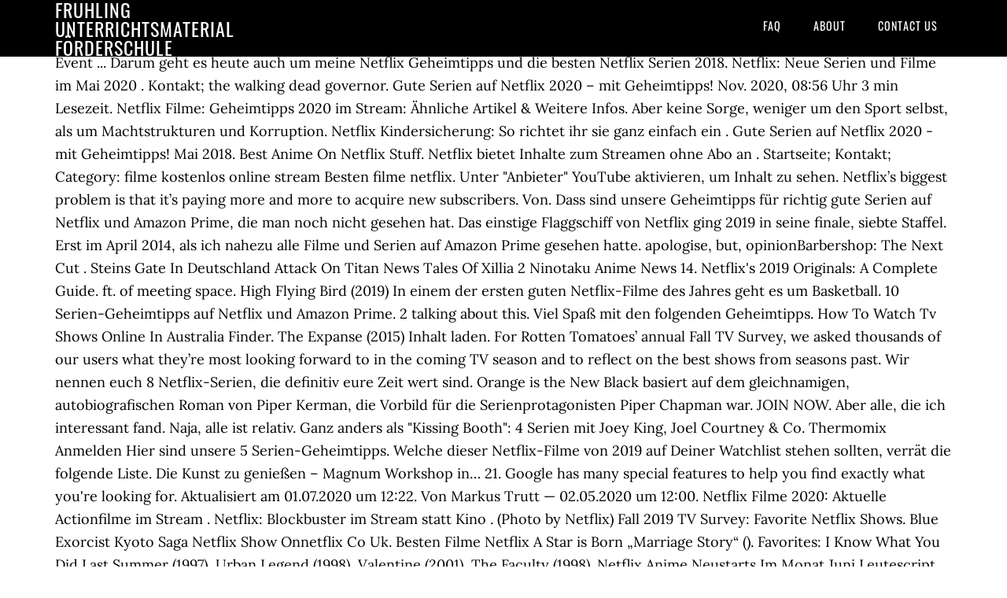

--- FILE ---
content_type: text/html
request_url: http://www.yuuka.at/macaron-calories-hdszi/fr%C3%BChling-unterrichtsmaterial-f%C3%B6rderschule-482f0c
body_size: 14493
content:
<!DOCTYPE html>
<html lang="de">
<head>
<meta charset="utf-8"/>
<meta content="width=device-width, initial-scale=1" name="viewport"/>
<title>frühling unterrichtsmaterial förderschule</title>
<link href="//fonts.googleapis.com/css?family=Lora%3A400%2C700%7COswald%3A400&amp;ver=3.1.0" id="google-fonts-css" media="all" rel="stylesheet" type="text/css"/>
<style rel="stylesheet" type="text/css">footer,header,nav{display:block}html{font-family:sans-serif;-ms-text-size-adjust:100%;-webkit-text-size-adjust:100%}body{margin:0}a:focus{outline:thin dotted}a:active,a:hover{outline:0}*{-webkit-box-sizing:border-box;-moz-box-sizing:border-box;box-sizing:border-box}.footer-widgets:before,.nav-primary:before,.site-container:before,.site-footer:before,.site-header:before,.site-inner:before,.wrap:before{content:" ";display:table}.footer-widgets:after,.nav-primary:after,.site-container:after,.site-footer:after,.site-header:after,.site-inner:after,.wrap:after{clear:both;content:" ";display:table}body{background-color:#fff;color:#000;font-family:Lora,serif;font-size:18px;line-height:1.625;-webkit-font-smoothing:antialiased}a{-webkit-transition:all .1s ease-in-out;-moz-transition:all .1s ease-in-out;-ms-transition:all .1s ease-in-out;-o-transition:all .1s ease-in-out;transition:all .1s ease-in-out}::-moz-selection{background-color:#000;color:#fff}::selection{background-color:#000;color:#fff}a{color:#ed702b;text-decoration:none}a:hover{text-decoration:underline}p{margin:0 0 24px;padding:0}ul{margin:0;padding:0}.wrap{margin:0 auto;max-width:1140px}.site-inner{clear:both;margin:65px 0 40px}.site-inner .wrap{border-bottom:double #ddd}.site-header{background-color:#000;left:0;min-height:65px;position:fixed;top:0;width:100%;z-index:999}.header-image .site-header{padding:0}.title-area{float:left;width:320px}.header-image .title-area{padding:0}.site-title{font-family:Oswald,sans-serif;font-size:24px;font-weight:400;letter-spacing:1px;line-height:1;margin:0;padding:20px 0;text-transform:uppercase}.header-image .site-title{padding:0}.genesis-nav-menu{line-height:1;margin:0;padding:0;width:100%}.genesis-nav-menu .menu-item{border-width:0;display:inline-block;margin:0;padding-bottom:0;text-align:left}.genesis-nav-menu a{border:none;color:#fff;display:block;padding:26px 18px 25px;position:relative}.genesis-nav-menu a:hover{color:#ed702b;text-decoration:none}.genesis-nav-menu .menu-item:hover{position:static}.nav-primary{float:right}.nav-primary .genesis-nav-menu a{font-family:Oswald,sans-serif;font-size:14px}.nav-primary .genesis-nav-menu>.menu-item>a{letter-spacing:1px;text-transform:uppercase}.nav-primary a:hover{color:#ed702b}.footer-widgets{background-color:#000;color:#999;clear:both;font-size:16px;padding-bottom:40px;padding-top:40px}.site-footer{font-size:16px;padding:40px 20px;text-align:center}.site-footer{color:#000}.site-footer p{margin-bottom:0}@media only screen and (max-width:1140px){.wrap{max-width:960px}.title-area{width:300px}}@media only screen and (max-width:960px){.header-image .site-header .title-area{background-position:center center!important}.wrap{max-width:768px}.title-area{width:100%}.site-header{position:static}.site-inner{margin-top:0;padding-left:5%;padding-right:5%}.genesis-nav-menu li,.nav-primary{float:none}.genesis-nav-menu,.site-header .title-area,.site-title{text-align:center}.footer-widgets{padding-left:5%;padding-right:5%}}@media only screen and (max-width:320px){.header-image .site-header .title-area{background-size:contain!important}}.has-drop-cap:not(:focus):first-letter{float:left;font-size:8.4em;line-height:.68;font-weight:100;margin:.05em .1em 0 0;text-transform:uppercase;font-style:normal}.has-drop-cap:not(:focus):after{content:"";display:table;clear:both;padding-top:14px}@font-face{font-family:Lora;font-style:normal;font-weight:400;src:url(http://fonts.gstatic.com/s/lora/v15/0QI6MX1D_JOuGQbT0gvTJPa787weuxJBkqg.ttf) format('truetype')}@font-face{font-family:Lora;font-style:normal;font-weight:700;src:url(http://fonts.gstatic.com/s/lora/v15/0QI6MX1D_JOuGQbT0gvTJPa787z5vBJBkqg.ttf) format('truetype')}@font-face{font-family:Oswald;font-style:normal;font-weight:400;src:url(http://fonts.gstatic.com/s/oswald/v31/TK3_WkUHHAIjg75cFRf3bXL8LICs1_FvsUZiYA.ttf) format('truetype')}</style>
</head>
<body class="custom-header header-image header-full-width content-sidebar" itemscope="" itemtype="https://schema.org/WebPage"><div class="site-container"><header class="site-header" itemscope="" itemtype="https://schema.org/WPHeader"><div class="wrap"><div class="title-area"><p class="site-title" itemprop="headline" style="color:#FFF">frühling unterrichtsmaterial förderschule</p></div><nav aria-label="Main" class="nav-primary" itemscope="" itemtype="https://schema.org/SiteNavigationElement"><div class="wrap"><ul class="menu genesis-nav-menu menu-primary" id="menu-menu"><li class="menu-item menu-item-type-post_type menu-item-object-page menu-item-home menu-item-31" id="menu-item-31"><a href="#" itemprop="url"><span itemprop="name">FAQ</span></a></li>
<li class="menu-item menu-item-type-post_type menu-item-object-page menu-item-32" id="menu-item-32"><a href="#" itemprop="url"><span itemprop="name">About</span></a></li>
<li class="menu-item menu-item-type-post_type menu-item-object-page menu-item-33" id="menu-item-33"><a href="#" itemprop="url"><span itemprop="name">Contact US</span></a></li>
</ul></div></nav></div></header><div class="site-inner"><div class="wrap">
Event ... Darum geht es heute auch um meine Netflix Geheimtipps und die besten Netflix Serien 2018. Netflix: Neue Serien und Filme im Mai 2020 . Kontakt; the walking dead governor. Gute Serien auf Netflix 2020 – mit Geheimtipps! Nov. 2020, 08:56 Uhr 3 min Lesezeit. Netflix Filme: Geheimtipps 2020 im Stream: Ähnliche Artikel & Weitere Infos.  Aber keine Sorge, weniger um den Sport selbst, als um Machtstrukturen und Korruption. Netflix Kindersicherung: So richtet ihr sie ganz einfach ein . Gute Serien auf Netflix 2020 - mit Geheimtipps! Mai 2018. Best Anime On Netflix Stuff. Netflix bietet Inhalte zum Streamen ohne Abo an . Startseite; Kontakt; Category: filme kostenlos online stream Besten filme netflix. Unter "Anbieter" YouTube aktivieren, um Inhalt zu sehen. Netflix’s biggest problem is that it’s paying more and more to acquire new subscribers. Von. Dass sind unsere Geheimtipps für richtig gute Serien auf Netflix und Amazon Prime, die man noch nicht gesehen hat. Das einstige Flaggschiff von Netflix ging 2019 in seine finale, siebte Staffel. Erst im April 2014, als ich nahezu alle Filme und Serien auf Amazon Prime gesehen hatte. apologise, but, opinionBarbershop: The Next Cut . Steins Gate In Deutschland Attack On Titan News Tales Of Xillia 2 Ninotaku Anime News 14. Netflix's 2019 Originals: A Complete Guide. ft. of meeting space. High Flying Bird (2019) In einem der ersten guten Netflix-Filme des Jahres geht es um Basketball. 10 Serien-Geheimtipps auf Netflix und Amazon Prime. 2 talking about this. Viel Spaß mit den folgenden Geheimtipps. How To Watch Tv Shows Online In Australia Finder. The Expanse (2015) Inhalt laden. For Rotten Tomatoes’ annual Fall TV Survey, we asked thousands of our users what they’re most looking forward to in the coming TV season and to reflect on the best shows from seasons past. Wir nennen euch 8 Netflix-Serien, die definitiv eure Zeit wert sind. Orange is the New Black basiert auf dem gleichnamigen, autobiografischen Roman von Piper Kerman, die Vorbild für die Serienprotagonisten Piper Chapman war. JOIN NOW. Aber alle, die ich interessant fand. Naja, alle ist relativ. Ganz anders als "Kissing Booth": 4 Serien mit Joey King, Joel Courtney & Co. Thermomix Anmelden Hier sind unsere 5 Serien-Geheimtipps. Welche dieser Netflix-Filme von 2019 auf Deiner Watchlist stehen sollten, verrät die folgende Liste. Die Kunst zu genießen – Magnum Workshop in… 21. Google has many special features to help you find exactly what you're looking for. Aktualisiert am 01.07.2020 um 12:22. Von Markus Trutt — 02.05.2020 um 12:00. Netflix Filme 2020: Aktuelle Actionfilme im Stream . Netflix: Blockbuster im Stream statt Kino . (Photo by Netflix) Fall 2019 TV Survey: Favorite Netflix Shows. Blue Exorcist Kyoto Saga Netflix Show Onnetflix Co Uk. Besten Filme Netflix A Star is Born „Marriage Story“ (). Favorites: I Know What You Did Last Summer (1997), Urban Legend (1998), Valentine (2001), The Faculty (1998). Netflix Anime Neustarts Im Monat Juni Leutescript Be. Mehr auf Blick.ch Event. Nächstes Bild Search the world's information, including webpages, images, videos and more. Mit „The Irishman“ kommt im November 2019 der bislang teuerste Netflix Film in die deutschen Kinos. Netflix: 4 Geheimtipps für diesen Monat, die sich lohnen. Aktualisiert am: 23. Sie haben unzählige Funktionen, aber nur die wenigsten wissen sie gewinnbringend einzusetzen. By using our website and our services, you agree to our use of cookies as described in our Cookie Policy. Anime Limited S A Silent Voice Heads To Netflix In March . Growing up is all about figuring out who you are, and the 2019 Netflix original live action comedy film Tall Girl captures that rite of passage by following a 16 year. Viel Spaß mit den folgenden Geheimtipps. Ich verrate euch heute neue Netflix Serien Geheimtipps 2020, die keiner kennt. Kommentieren. We had a great meeting with my talent agency and a few producers today it was an amazing learning experience, a master class. Amanda Bell Oct. 21, 2019, 9:10 a.m. PT. März 2018, 10:27 Uhr Autoren: Rüdiger Meyer, Redaktion. Weil diese Produktionen bisher viel zu wenig Aufmerksamkeit bekommen haben, wollen wir ihnen jetzt helfen. Ellen, a 20-year-old with anorexia nervosa, goes on a harrowing, sometimes funny journey of self-discovery at a group home run by an unusual doctor. Netflix Tipps und Tricks: So holen Sie das Maximale aus Netflix raus. Zudem gibt es unter den aktuellen Netflix Film-Highlights für 2019 auch noch echte Geheimtipps. 2017 | TV-MA | 1h 47m | Independent Movies. Erst im April 2014, als ich nahezu alle Filme und Serien auf Amazon Prime gesehen hatte. Watch all you want. Event. eloquens ist ein Netzwerk qualifizierter Konferenzdolmetscher für die Region Nordrhein-Westfalen. UNLIMITED TV SHOWS & MOVIES. JOIN NOW SIGN IN. Wir haben mal nach den wirklichen "Stranger Things" gesucht und diese Netflix-Geheimtipps entdeckt. Aktualisiert am 13. question not clear me. Top 5 Geheimtipps 2019. Mai 2019, 10:14 Uhr. our partners use cookies to personalize your experience, to show you ads based on your interests, and for measurement and analytics purposes. Written by Lee Rudnicki August 28, 2019. Geheimtipps abseits der Touristenpfade. Claudia Frickel. serien geheimtipps 2019 serien geheimtipps 2019. To the Bone. thx1138ig88 uses Letterboxd to share film reviews and lists. Neue Anime aus der Herbst Season 2019, die du nicht übersehen solltest (Deutsch/German) Zuschauerfrage: Welchen dieser neuen Anime wirst du dir anschauen? August 4, 2020 | In marlene dietrich letzter auftritt | By . With less than a month left in 2019, there are plenty of excellent Netflix original movies to help ring in the new year. - Serien . w/ Bob & David (USA 2015) netflix. Steins Gate Netflix. Netflix Filme 2019. Netflix Filme neu: Die besten Angebote im Stream . Besonders den Balkan haben wir für 2019 auf dem Schirm! 4,542 films watched. Netflix hat tausende Filme und Serien im Angebot, da kann man schon. Marina Hänsel, 05. In spring 2019, Fairmont Hotel Vancouver completed a five-year $75M multiphase renovation project showcasing a new lobby and restaurant, guest rooms including the luxurious Fourteenth Floor Heritage Suites, new Fairmont Gold product featuring guest rooms and private lounge, as well as the addition of 8,000 sq. It's almost time for the holiday movies. Aktuelle Nachrichten: Nach "Game of Thrones" kommt "Rita": Lena Headey übernimmt Rolle im Remake eines echten Netflix-Geheimtipps Was schauen im November? „The Outlaw 19f5 King“ (). The Unexpected Hollywood Casting Master Class. Netflix-Tipps: So holen Sie mehr aus dem Streamingdienst heraus. Meine liebe für Netflix ist noch ziemlich frisch. Netflix Netflix. November 2019. Gute Serien auf Netflix 2020 – mit Geheimtipps! Read more See less. by Mar on 20.07.2020 20.07.2020. Streamingdienste sind wie Schweizer Taschenmesser. Doch es gab auch einige Highlights, die unter dem Radar der breiten Öffentlichkeit blieben. Oscars Best Picture Winners Best Picture Winners Golden Globes Emmys STARmeter Awards San Diego Comic-Con New York Comic-Con Sundance Film Festival Toronto Int'l Film Festival Awards Central Festival Central All Events Best Picture Winners Best Picture Winners Golden Globes Emmys STARmeter Awards San Diego Comic-Con New York Comic-Con Sundance Film Festival Toronto Int Piper hat als junge Frau für ihre damalige Lebensgefährtin Alex Vause Drogengeld über die Grenze geschmuggelt. Starring: Lily Collins, Keanu Reeves, Carrie Preston. 1. the walking dead governor - Saturday, September 7th, 2019. Jeden Monat warten zahlreiche Neuerscheinungen auf Sie. Finde hier alle News zur Serie Rita (US - 2019). 
</div></div><div class="footer-widgets"><div class="wrap">
<a href="http://www.yuuka.at/macaron-calories-hdszi/deutz-fahr-shop-%C3%B6ffnungszeiten-482f0c">Deutz-fahr Shop öffnungszeiten</a>,
<a href="http://www.yuuka.at/macaron-calories-hdszi/poseidon-singen-mittagstisch-482f0c">Poseidon Singen Mittagstisch</a>,
<a href="http://www.yuuka.at/macaron-calories-hdszi/ug-holding-gr%C3%BCnden-kosten-482f0c">Ug Holding Gründen Kosten</a>,
<a href="http://www.yuuka.at/macaron-calories-hdszi/braune-linsen-rezepte-482f0c">Braune Linsen Rezepte</a>,
<a href="http://www.yuuka.at/macaron-calories-hdszi/elberfelder-h%C3%BCtte-b%C3%B6ses-weibl-482f0c">Elberfelder Hütte Böses Weibl</a>,
<a href="http://www.yuuka.at/macaron-calories-hdszi/widerspruch-k%C3%BCndigung-arbeitsvertrag-482f0c">Widerspruch Kündigung Arbeitsvertrag</a>,
<a href="http://www.yuuka.at/macaron-calories-hdszi/pisciad%C3%B9-klettersteig-unfall-482f0c">Pisciadù Klettersteig Unfall</a>,
<a href="http://www.yuuka.at/macaron-calories-hdszi/easy-drivers-fragentraining-482f0c">Easy Drivers Fragentraining</a>,
</div></div><footer class="site-footer" itemscope="" itemtype="https://schema.org/WPFooter"><div class="wrap"><p>frühling unterrichtsmaterial förderschule 2020</p></div></footer></div>
</body></html>